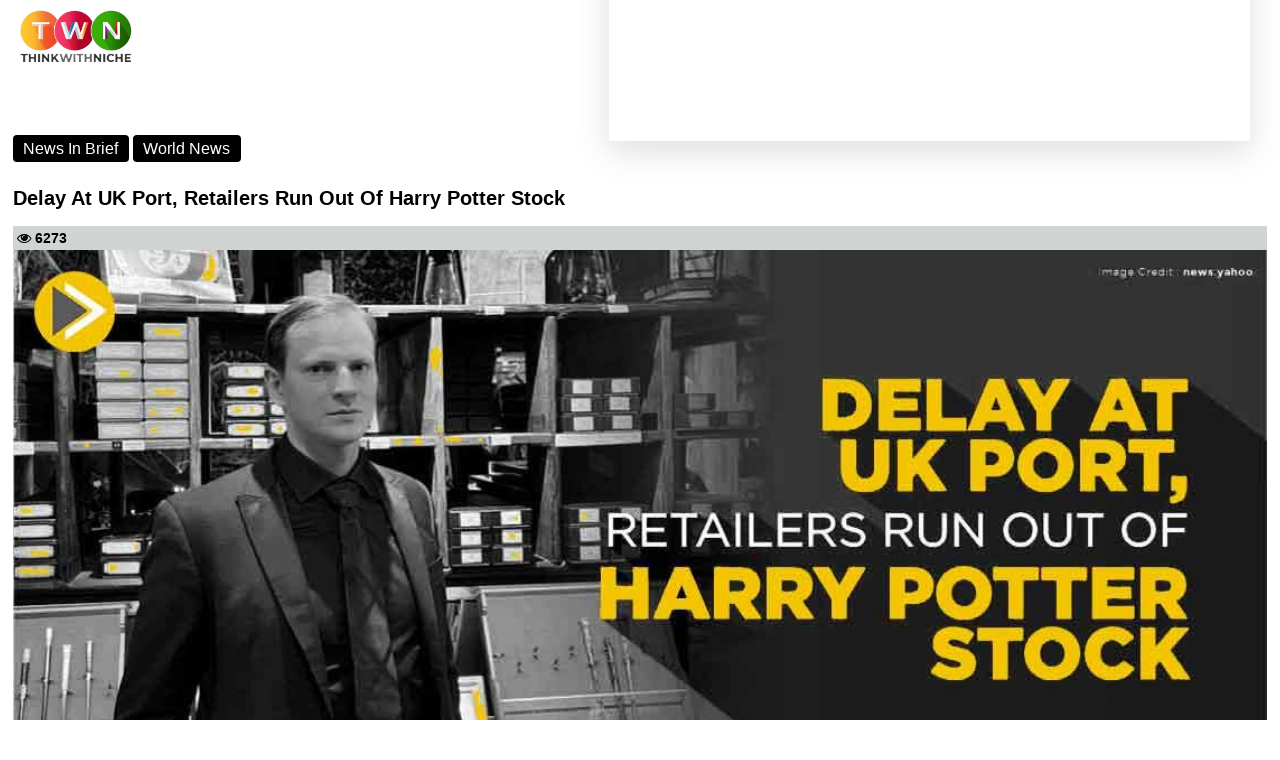

--- FILE ---
content_type: text/html; charset=utf-8
request_url: https://www.thinkwithniche.com/amp/news/delay-at-uk-port-retailers-run-out-of-harry-potter-stock
body_size: 81159
content:



<!doctype html>
<html amp ⚡ lang="en">
<head>

    

<title>Delay At UK Port, Retailers Run Out Of Harry Potter Stock</title>
<meta name='description' content ='Retailers are warning that due to delays at UK ports, customers may not be able to find the same choice of products this Christmas as they have in recent years. Elvis Plugins, co-owner of fandom-themed collector boutique House of Spells in Charing Cross, London, claims that many of the wands, other official movie reproductions, and even clothing goods are currently tough to come by. A Harry Potter wand used to cost £20, but now it will cost between £35 and £40. Almost all of the stores are out of stock.'/>
<meta name='keywords' content ='harry potter,london toy company,bbc,house of spells elvijs plugis,clothing,books,movies,amazon,toytown,christmas,robert gliddon,alan simpson,gliddons toy store in sidmouth,devon,wands,harrods,purchase now,elvis plugins,london,harry potter toys,london toy company,Joel Berkowitz'/><meta name='title' content ='Delay At UK Port, Retailers Run Out Of Harry Potter Stock'/><meta property='og:url' content='https://www.thinkwithniche.com/blogs/details/delay-at-uk-port-retailers-run-out-of-harry-potter-stock' /><meta property='og:image:secure_url' content='https://www.author.thinkwithniche.com/allimages/project/thumb_eaf55delay-at-uk-port--retailers-run-out-of-harry-potter-stock.jpg' /><meta property='og:image' content='https://www.author.thinkwithniche.com/allimages/project/thumb_eaf55delay-at-uk-port--retailers-run-out-of-harry-potter-stock.jpg' /><meta property='og:image:type' content='image/jpg' /><meta property='og:image:width' content='500' /><meta property='og:image:height' content='500' /><meta property='og:title' content='Delay At UK Port, Retailers Run Out Of Harry Potter Stock' /><meta property='og:keywords' content='harry potter,london toy company,bbc,house of spells elvijs plugis,clothing,books,movies,amazon,toytown,christmas,robert gliddon,alan simpson,gliddons toy store in sidmouth,devon,wands,harrods,purchase now,elvis plugins,london,harry potter toys,london toy company,Joel Berkowitz' /><meta property='og:description' content='Retailers are warning that due to delays at UK ports, customers may not be able to find the same choice of products this Christmas as they have in recent years. Elvis Plugins, co-owner of fandom-themed collector boutique House of Spells in Charing Cross, London, claims that many of the wands, other official movie reproductions, and even clothing goods are currently tough to come by. A Harry Potter wand used to cost £20, but now it will cost between £35 and £40. Almost all of the stores are out of stock.' /><link rel = 'canonical' href = 'https://www.thinkwithniche.com/amp/news/delay-at-uk-port-retailers-run-out-of-harry-potter-stock' /><link rel = 'amphtml' href = 'https://www.thinkwithniche.com/amp/news/delay-at-uk-port-retailers-run-out-of-harry-potter-stock' />
<script type='application/ld+json'>{"@context":"https://schema.org","@type":"BlogPosting","mainEntityOfPage":{"@type":"WebPage","@id":"https://www.thinkwithniche.com/blogs/details/delay-at-uk-port-retailers-run-out-of-harry-potter-stock"},"headline":"Delay At UK Port, Retailers Run Out Of Harry Potter Stock",
"description":"Retailers are warning that due to delays at UK ports, customers may not be able to find the same choice of products this Christmas as they have in recent years. Elvis Plugins, co-owner of fandom-themed collector boutique House of Spells in Charing Cross, London, claims that many of the wands, other official movie reproductions, and even clothing goods are currently tough to come by. A Harry Potter wand used to cost £20, but now it will cost between £35 and £40. Almost all of the stores are out of stock.","image":"https://www.author.thinkwithniche.com/allimages/project/thumb_eaf55delay-at-uk-port--retailers-run-out-of-harry-potter-stock.jpg","author":{"@type":"Organization","name":"TWN Special","url":"https://www.thinkwithniche.com/blogs/segment/TWN_Special"},"publisher":{"@type":"Organization","name":"Think With Niche","logo":{"@type":"ImageObject","url":"https://www.thinkwithniche.com/assets/Logos/header-logo.png"}},"datePublished":"2/17/2023 5:21:29 PM","dateModified":"2/17/2023 5:21:16 PM"}</script>
<script type='application/ld+json'></script>


    <meta charset="utf-8" />
    <meta name="viewport" content="width=device-width, initial-scale=1, shrink-to-fit=no">
    <!--Static Meta Tags -->
    <meta name="msvalidate.01" content="07BB7BC9DD828435D690B8F2B0F9E1A0" />
    <meta property="fb:app_id" content="272958637528685" />
    <meta property="og:type" content="article" />
    <meta http-equiv="X-UA-Compatible" content="IE=edge">
    <meta name="author" content="thinkwithniche.com">
    <meta name="google-site-verification" content="MGfXOAW9FRzEsQzNZFD2jj4L61PWBPPVcf80q93ya40" />

    <link rel="shortcut icon" href="https://www.author.thinkwithniche.com/TWN_images/logo/mono.png" />
    <link href="https://fonts.googleapis.com/css2?family=Montserrat:ital,wght@0,300;0,400;1,300&display=swap" rel="preload">
    <link rel="preconnect" href="https://fonts.googleapis.com">
    <link rel="preconnect" href="https://fonts.gstatic.com" crossorigin>


    

    <link rel="shortcut icon" href="amp_favicon.png">


    <link href="https://maxcdn.bootstrapcdn.com/font-awesome/4.7.0/css/font-awesome.min.css" rel="stylesheet" type="text/css" />

    <script async src="https://cdn.ampproject.org/v0.js"></script>
    <script async custom-element="amp-iframe" src="https://cdn.ampproject.org/v0/amp-iframe-0.1.js"></script>
    <script async custom-element="amp-ad" src="https://cdn.ampproject.org/v0/amp-ad-0.1.js"></script>
    <script async custom-element="amp-auto-ads" src="https://cdn.ampproject.org/v0/amp-auto-ads-0.1.js"></script>
    <script async custom-element="amp-analytics" src="https://cdn.ampproject.org/v0/amp-analytics-0.1.js"></script>

    


    <style amp-boilerplate>
        body {
            -webkit-animation: -amp-start 8s steps(1,end) 0s 1 normal both;
            -moz-animation: -amp-start 8s steps(1,end) 0s 1 normal both;
            -ms-animation: -amp-start 8s steps(1,end) 0s 1 normal both;
            animation: -amp-start 8s steps(1,end) 0s 1 normal both
        }

        @-webkit-keyframes -amp-start {
            from {
                visibility: hidden
            }

            to {
                visibility: visible
            }
        }

        @-moz-keyframes -amp-start {
            from {
                visibility: hidden
            }

            to {
                visibility: visible
            }
        }

        @-ms-keyframes -amp-start {
            from {
                visibility: hidden
            }

            to {
                visibility: visible
            }
        }

        @-o-keyframes -amp-start {
            from {
                visibility: hidden
            }

            to {
                visibility: visible
            }
        }

        @keyframes -amp-start {
            from {
                visibility: hidden
            }

            to {
                visibility: visible
            }
        }
    </style>
    <noscript>
        <style amp-boilerplate>
            body {
                -webkit-animation: none;
                -moz-animation: none;
                -ms-animation: none;
                animation: none
            }
        </style>
    </noscript>

    <style amp-custom>
        body {
            width: auto;
            margin: 4px;
            padding: 0;
            font-family: Montserrat-Regular, sans-serif;
        }


        a {
            text-decoration: none;
        }


        p {
            font-family: Montserrat-Regular, sans-serif;
        }

        .width {
            width: 100%;
        }

        .transition {
            transition-duration: .50s;
        }

        .overflow {
            overflow: scroll;
        }

        #news-wrap {
            margin-bottom: -16px;
        }

        .background-linear {
            background: linear-gradient( 45deg, #321998, #d851ca);
        }

        .news-padding {
            padding: .8rem;
        }

        .google-add1 {
            display: inline-block;
            width: 1170px;
            height: 110px;
        }

        .google-add3 {
            display: inline-block;
            width: 100%;
            height: 110px;
        }

        .menu-span {
            font-size: .9375rem;
            font-weight: 700;
            margin-top: 0;
            margin-bottom: 1rem;
        }

        .nav-link:hover {
            color: #545454;
        }

        #footer-about-us {
            color: #fff;
            background-color: #d6293e;
            border: 1px solid #fff;
        }

        #footer-contact {
            color: #fff;
            background-color: #0cbc87;
            border: 1px solid #fff;
        }

        #footer-advertise {
            color: #fff;
            background-color: #0cbc87;
            border: 1px solid #fff;
        }

        #footer-login {
            color: #fff;
            background-color: #1e6fb7;
            border: 1px solid #fff;
            padding: 5px;
            border-radius: 7%;
        }

        #footer-autor-podcast {
            color: #fff;
            background-color: #f37634;
            border: 1px solid #fff;
        }

        #footer-autor-newsbrief {
            color: #fff;
            background-color: #F2C42F;
            border: 1px solid #fff;
        }

        #footer-trending {
            color: #fff;
            background-color: #d6293e;
            border: 1px solid #fff;
        }

        #footer-popular {
            color: #fff;
            background-color: #f37634;
            border: 1px solid #fff;
        }

        #footer-featured {
            color: #fff;
            background-color: #F2C42F;
            border: 1px solid #fff;
        }

        #footer-special {
            color: #fff;
            background-color: #122a8e;
            border: 1px solid #fff;
        }

        .tabs-back-css {
            /*background-color: #ededed;*/
            padding-bottom: 6px;
        }

        #terms-of-use-btn {
            color: #fff;
            background-color: #d6293e;
            border: 1px solid #fff;
        }

        .space-add-footer {
            height: 60px;
        }
        /*----- Exit popup css -----*/
        .lightbox {
            display: none;
            position: fixed;
            z-index: 1;
            width: 100%;
            height: 100%;
            top: 0;
            left: 0;
        }

        .exitbox {
            position: absolute;
            padding: 10px;
            top: 50%;
            left: 50%;
            border-bottom-left-radius: 45px;
            border-top-right-radius: 45px;
            border-top-left-radius: -5px;
            transform: translate(-50%, -50%);
            /* border-radius: 4%; */
            /* border-left: 2px solid #000; */
            background-color: #ffffff;
            color: #fff;
            border: 3px solid #b8ddf3;
        }

            .exitbox h2 {
                font-size: 17px;
                color: #5082a1;
                text-align: center;
            }


        .close-exit {
            position: absolute;
            left: 100%;
            top: 0;
            margin: -10px 0 0 -28px;
            width: 28px;
            height: 28px;
            color: #5082a1;
            font-size: 16px;
            font-weight: bold;
            text-align: center;
            border-radius: 50%;
            background-color: #f8f8f8;
            cursor: pointer;
            border: 3px solid #5082a1;
            text-decoration: none;
        }

        .btntop {
            font: 400 12px/33px 'Hind', Arial, Helvetica, sans-serif;
            padding: 0px 12px;
            color: #595d69;
            text-align: center;
            letter-spacing: .5px;
        }

        .sticky-add-footer .sticky-footer {
            position: fixed;
            left: 0;
            bottom: 0;
            height: 60px;
            width: 100%;
            background-color: #ffffff;
            color: white;
        }

            .sticky-add-footer .sticky-footer .add-box {
                text-align: center;
                color: #000;
                padding: 0px;
            }

        /*--------------- Addd Left Advertise -------------------*/

        #adsss-left-side {
            left: 0px;
            /*            margin-right: 511px;
                    */ /*top: 244px;*/
            position: fixed;
            height: 605px;
            /*width: 197px;*/
            /*background: #dfe4ea;*/
        }

        .close-left-btn button {
            position: fixed;
            z-index: 1;
            left: 145px;
            background-color: #d11616;
            /* border: 1px solid #000; */
            color: #fff;
            font-weight: bold;
            /* border-radius: 14px;*/
        }

        /*--------------- Addd Left Advertise -------------------*/
        /*--------------- Addd right Advertise -------------------*/

        #adsss-right-side {
            right: 0;
            /*margin-left: 511px;*/
            /*top: 108px;*/
            position: fixed;
            height: 605px;
            /*width: 142px;*/
            /*background: #dfe4ea;*/
        }

        .close-right-btn button {
            position: fixed;
            z-index: 1;
            right: 145px;
            background-color: #d11616;
            /*border: 1px solid #000;*/
            color: #fff;
            font-weight: bold;
            /*border-radius: 14px;*/
        }
        /* Desktops and laptops ----------- */
        @media only screen and (min-width : 1224px) {
            .sticky-add-footer .sticky-footer {
                display: none;
            }

                .sticky-add-footer .sticky-footer .add-box {
                    display: none;
                }
        }

        /* Large screens ----------- */
        @media only screen and (min-width : 1824px) {
            .sticky-add-footer .sticky-footer {
                display: none;
            }

                .sticky-add-footer .sticky-footer .add-box {
                    display: none;
                }
        }


        @media only screen and (max-width:1400px) {
            #adsss-left-side {
                display: none;
            }

            #adsss-right-side {
                display: none;
            }

            .close-left-btn button {
                display: none;
            }

            .close-right-btn button {
                display: none;
            }
        }

        @media only screen and (min-device-width : 200px) and (max-device-width : 320px) {
            #adsss-left-side {
                display: none
            }

            #adsss-right-side {
                display: none
            }

            .close-left-btn button {
                display: none;
            }

            .close-right-btn button {
                display: none;
            }
        }

        @media only screen and (min-device-width : 320px) and (max-device-width : 480px) {
            #adsss-left-side {
                display: none
            }

            #adsss-right-side {
                display: none
            }

            .close-left-btn button {
                display: none;
            }

            .close-right-btn button {
                display: none;
            }
        }

        @media only screen and (min-device-width : 480px) and (max-device-width : 768px) {
            #adsss-left-side {
                display: none
            }

            #adsss-right-side {
                display: none
            }

            .close-left-btn button {
                display: none;
            }

            .close-right-btn button {
                display: none;
            }
        }

        /*--------------- Addd right Advertise -------------------*/

        .btnHindi {
            border: #F2C42F;
            padding: 9px 8px;
            line-height: 26px;
            color: #d6293e;
            font-weight: bold;
            text-transform: capitalize;
            cursor: pointer;
            text-align: center;
            transition: all 500ms ease;
            border-radius: 28px;
            width: 194px;
            height: 53px;
        }

            .btnHindi:hover {
                border: #F2C42F;
                padding: 9px 8px;
                line-height: 26px;
                color: #d6293e;
                font-weight: bold;
                text-transform: capitalize;
                cursor: pointer;
                text-align: center;
                transition: all 500ms ease;
                border-radius: 28px;
                width: 194px;
                height: 53px;
            }

            .btnHindi span {
                background: #d6293e;
                /* background: linear-gradient(to bottom, #f58634 0%, #ee3d37 100%); */
                color: #ffffff;
                margin-right: 2px;
                /* margin-top: 4px; */
                font-size: 11px;
                width: 20px;
                /* padding: 0px 4px 13px 4px; */
                height: 20px;
                display: inline-block;
                text-align: center;
                line-height: 20px;
                border-radius: 25px;
            }

        .btnnews-brief {
            background-color: #F2C42F;
            border: #F2C42F;
            padding: 9px 9px;
            line-height: 36px;
            color: #606062;
            font-weight: bold;
            text-transform: capitalize;
            cursor: pointer;
            text-align: center;
            transition: all 500ms ease;
            border-radius: 28px;
            width: 177px;
            height: 53px;
        }


            .btnnews-brief:hover {
                background-color: #606062;
                border: #606062;
                padding: 9px 9px;
                line-height: 36px;
                color: #fff;
                font-weight: bold;
                text-transform: capitalize;
                cursor: pointer;
                text-align: center;
                transition: all 500ms ease;
                border-radius: 28px;
                width: 177px;
                height: 53px;
            }

            .btnnews-brief i {
                background: #606062;
                /* background: linear-gradient(to bottom, #f58634 0%, #ee3d37 100%); */
                color: #ffffff;
                font-size: 19px;
                width: 33px;
                /* padding: 3px; */
                height: 32px;
                display: inline-block;
                text-align: center;
                line-height: 32px;
                border-radius: 30px;
            }

        .btn-advertise {
            background-color: #F2C42F;
            border: #F2C42F;
            padding: 11px 8px;
            line-height: 16px;
            color: #000;
            font-weight: bold;
            font-size: 12px;
            border-radius: 17px;
        }

            .btn-advertise:hover {
                background-color: #606062;
                border: #F2C42F;
                padding: 11px 8px;
                line-height: 16px;
                color: #fff;
                font-weight: bold;
                cursor: pointer;
                transition: all 500ms ease;
            }

            .btn-advertise span {
                background: #000;
                color: #ffffff;
                margin-right: 5px;
                font-size: 12px;
                width: 33px;
                height: 32px;
                display: inline-block;
                text-align: center;
                line-height: 32px;
                border-radius: 30px;
            }



        /*--------   trending Section css New  -----------*/
        .tab-content {
            border: 0px solid #000
        }

        .section-one-wrap {
            margin: -79px 0 4px 0px;
        }

        .trending-title-wrap {
            position: relative;
            /*margin: 25px -2px 25px -4px;*/
            margin: 25px 0px 25px -9px;
        }

        .border-big-card {
            border: 1px solid rgba(0,0,0,.1);
            background-color: #ededed;
            color: #fff;
            padding-left: 1px;
        }

        .trending-title-wrap h2 {
            margin-bottom: 0;
            line-height: 1;
            background: #fff;
            text-transform: uppercase;
            display: inline;
            padding: 0 12px 0 15px;
            position: relative;
        }

        .trending-title-wrap h2 {
            font-size: 22px;
            font-weight: 700;
            color: #606062;
        }

            .trending-title-wrap h2:before {
                width: 6px;
                height: 70%;
                top: 15%;
                content: "";
                position: absolute;
                left: 0;
                bottom: 0;
                background: #e34a27;
            }

            .trending-title-wrap h2 a {
                -webkit-transition: all .3s ease;
                transition: all .3s ease;
            }

        .trending-title-wrap:after {
            border-bottom: 6px solid #e34a27;
            content: "";
            position: absolute;
            left: 0;
            bottom: -6px;
            width: 100%;
        }

        .pull-right-viewmore {
            float: right;
            font-size: 14px;
            line-height: 1;
            color: #e34a27;
        }

            .pull-right-viewmore a {
                color: #606062;
                font-weight: 600;
            }

        /*------ fast Forward css -------*/
        .forward-title-wrap {
            position: relative;
            margin: 9px -2px 11px -4px;
        }

            .forward-title-wrap h2 {
                margin-bottom: 0;
                line-height: 1;
                background: #fff;
                text-transform: uppercase;
                display: inline;
                padding: 0 12px 0 15px;
                position: relative;
            }

            .forward-title-wrap h2 {
                font-size: 22px;
                font-weight: 700;
                color: #606062;
            }

                .forward-title-wrap h2:before {
                    width: 6px;
                    height: 70%;
                    top: 15%;
                    content: "";
                    position: absolute;
                    left: 0;
                    bottom: 0;
                    background: #e34a27;
                }

                .forward-title-wrap h2 a {
                    -webkit-transition: all .3s ease;
                    transition: all .3s ease;
                }

            .forward-title-wrap:after {
                border-bottom: 6px solid #e34a27;
                content: "";
                position: absolute;
                left: 0;
                bottom: -6px;
                width: 100%;
            }



        /*--------   trending Section css New  -----------*/


        /*-------- Coulminsts Section css New ---------*/

        .section-two-wrap {
            margin: -70px 0 32px 0px;
        }


        .Coulminsts-title-wrap {
            position: relative;
            margin: 25px -2px 25px -4px;
        }

        .border-Coulminsts-card {
            border: 1px solid rgba(0,0,0,.1);
            background-color: #ededed;
            color: #fff;
        }

        .Coulminsts-title-wrap h2 {
            margin-bottom: 0;
            line-height: 1;
            background: #fff;
            text-transform: uppercase;
            display: inline;
            padding: 0 12px 0 15px;
            position: relative;
        }

        .Coulminsts-title-wrap h2 {
            font-size: 22px;
            font-weight: 700;
            color: #606062;
        }

            .Coulminsts-title-wrap h2:before {
                width: 6px;
                height: 70%;
                top: 15%;
                content: "";
                position: absolute;
                left: 0;
                bottom: 0;
                background: #000;
            }

            .Coulminsts-title-wrap h2 a {
                -webkit-transition: all .3s ease;
                transition: all .3s ease;
            }

        .Coulminsts-title-wrap:after {
            border-bottom: 6px solid #000;
            content: "";
            position: absolute;
            left: 0;
            bottom: -6px;
            width: 100%;
        }

        .pull-Coulminsts-viewmore {
            float: right;
            font-size: 14px;
            line-height: 1;
            color: #000;
        }

            .pull-Coulminsts-viewmore a {
                color: #606062;
                font-weight: 600;
            }


        .bounce {
            position: absolute;
            bottom: -35px;
            left: 50%;
            width: 153px;
            height: 60px;
            /* margin-left: -30px; */
            /* border: 2px solid #990000; */
            -webkit-border-radius: 50%;
            -moz-border-radius: 50%;
            -ms-border-radius: 50%;
            /* border-radius: 50%; */
            animation: bounce 4s infinite;
            -webkit-animation: bounce 4s infinite;
            -moz-animation: bounce 4s infinite;
            -o-animation: bounce 4s infinite;
        }

            .bounce:hover {
                font-size: 22px;
                font-weight: 700;
                color: #000;
            }

        @-webkit-keyframes bounce {
            0%, 20%, 50%, 80%, 100% {
                -webkit-transform: translateX(0);
            }

            40% {
                -webkit-transform: translateX(30px);
            }

            60% {
                -webkit-transform: translateX(30px);
            }
        }

        @-moz-keyframes bounce {
            0%, 20%, 50%, 80%, 100% {
                -moz-transform: translateX(0);
            }

            40% {
                -moz-transform: translateX(30px);
            }

            60% {
                -moz-transform: translateX(30px);
            }
        }

        @-o-keyframes bounce {
            0%, 20%, 50%, 80%, 100% {
                -o-transform: translateX(0);
            }

            40% {
                -o-transform: translateX(30px);
            }

            60% {
                -o-transform: translateX(30px);
            }
        }

        @keyframes bounce {
            0%, 20%, 50%, 80%, 100% {
                transform: translateX(0);
            }

            40% {
                transform: translateX(30px);
            }

            60% {
                transform: translateX(30px);
            }
        }
        /*-------- Coulminsts Section css New ---------*/
        /*-------- Featured Section css New --------*/

        .section-three-wrap {
            margin: -89px 0 40px 0px;
        }


        .Featured-title-wrap {
            position: relative;
            margin: 25px -2px 25px -4px;
        }

        .border-Featured-card {
            border: 1px solid rgba(0,0,0,.1);
            background-color: #ededed;
            color: #fff;
        }

        .border-Featuredbig-card {
            border: 1px solid rgba(0,0,0,.1);
            background-color: #ededed;
            color: #fff;
            padding-left: 1px;
        }

        .Featured-title-wrap h2 {
            margin-bottom: 0;
            line-height: 1;
            background: #fff;
            text-transform: uppercase;
            display: inline;
            padding: 0 12px 0 15px;
            position: relative;
        }

        .Featured-title-wrap h2 {
            font-size: 22px;
            font-weight: 700;
            color: #606062;
        }

            .Featured-title-wrap h2:before {
                width: 6px;
                height: 70%;
                top: 15%;
                content: "";
                position: absolute;
                left: 0;
                bottom: 0;
                background: #0cbc87;
            }

            .Featured-title-wrap h2 a {
                -webkit-transition: all .3s ease;
                transition: all .3s ease;
            }

        .Featured-title-wrap:after {
            border-bottom: 6px solid #0cbc87;
            content: "";
            position: absolute;
            left: 0;
            bottom: -6px;
            width: 100%;
        }

        .pull-Featured-viewmore {
            float: right;
            font-size: 14px;
            line-height: 1;
            color: #0cbc87;
        }

            .pull-Featured-viewmore a {
                color: #606062;
                font-weight: 600;
            }

        /*-------- Featured Section css New --------*/

        .bg-theme-blue {
            background: #321998;
        }

        .badge {
            display: inline-block;
            padding: 0.35em 0.65em;
            font-size: 12px;
            font-weight: 400;
            line-height: 1;
            background-color: black;
            color: #fff;
            text-align: center;
            white-space: nowrap;
            /* vertical-align: baseline; */
            border-radius: 0.25rem;
        }

        /*--------- Common card css for all pages -----------*/
        .section-detail-wrap {
            margin: 33px 13px 30px 13px;
        }

        .section-CommonCard-wrap {
            margin: -47px 0 30px 0px;
        }

        .section-CommonCard-wrap-2 {
            margin: -70px 0 4px 0px;
        }

        .section-CommonCard-wrap-3 {
            margin: -39px 0 4px 0px;
        }

        #podcast-commontabpill-btn1 {
            background-color: #f37634;
            margin: 0 7px 7px 0;
            font-weight: bold;
            font-size: 13px;
        }

        #podcast-commontabpill-btn2 {
            background-color: #04c474;
            margin: 0 7px 7px 0;
            font-weight: bold;
            font-size: 13px;
        }

        #podcast-commontabpill-btn3 {
            background-color: #321998;
            margin: 0 7px 7px 0;
            font-weight: bold;
            font-size: 13px;
        }

        #podcast-commontabpill-btn4 {
            background-color: #b71772;
            margin: 0 7px 7px 0;
            font-weight: bold;
            font-size: 13px;
        }

        #podcast-commontabpill-btn5 {
            background-color: #dcaf29;
            margin: 0 7px 7px 0;
            font-weight: bold;
            font-size: 13px;
        }

        #podcast-commontabpill-btn6 {
            background-color: #fa3266;
            margin: 0 7px 7px 0;
            font-weight: bold;
            font-size: 13px;
        }

        #podcast-commontabpill-btn7 {
            background-color: red;
            margin: 0 7px 7px 0;
            font-weight: bold;
            font-size: 13px;
        }

        #podcast-commontabpill-btn8 {
            background-color: #64615d;
            margin: 0 7px 7px 0;
            font-weight: bold;
            font-size: 13px;
        }

        #podcast-commontabpill-btn9 {
            background-color: #2163e8;
            margin: 0 7px 7px 0;
            font-weight: bold;
            font-size: 13px;
        }

        .profilepic {
            position: relative;
            /* width: 125px;
                height: 125px;
                border-radius: 50%;
                overflow: hidden;
                background-color: #111;*/
        }

            .profilepic:hover .profilepic__content {
                opacity: 1;
            }

            .profilepic:hover .profilepic__image {
                opacity: .5;
            }

        .profilepic__image {
            object-fit: cover;
            opacity: 1;
            transition: opacity .2s ease-in-out;
        }

        .profilepic__content {
            position: absolute;
            top: 9px;
            /*right: 0;
                bottom: 0;*/
            left: 13px;
            display: flex;
            /*flex-direction: column;
                justify-content: center;
                align-items: center;*/
            color: white;
            opacity: 0;
            transition: opacity .2s ease-in-out;
        }

            .profilepic__content a {
                color: #fff;
            }

        .profilepic__icon:nth-child(1) {
            color: white;
            padding: 4px;
            border-radius: 5px;
            margin: 4px;
            background-color: rgb(24, 119, 242);
            width: 30px;
            text-align: center;
        }

        .profilepic__icon:nth-child(2) {
            color: white;
            padding: 4px;
            border-radius: 5px;
            margin: 4px;
            background-color: rgb(29, 155, 240);
            width: 30px;
            text-align: center;
        }

        .profilepic__icon:nth-child(3) {
            color: white;
            padding: 4px;
            border-radius: 5px;
            margin: 4px;
            background-color: rgb(0, 123, 181);
            width: 30px;
            text-align: center;
        }

        .fas {
            font-size: 20px;
        }



        .CommonCard-title-wrap {
            position: relative;
            margin: 31px -2px 18px -4px;
        }

        .border-CommonCard-card {
            border: 1px solid rgba(0,0,0,.1);
            background-color: #ededed;
            color: #000;
        }

        .border-Detail-card {
            /*border: 1px solid rgba(0,0,0,.1);*/
            /*background-color: #ededed;*/
            /*color: #fff;*/
        }

            .border-Detail-card h5 {
                font-size: 24px;
            }

        .tagline-social-icons {
            display: flex;
            width: 100%;
            justify-content: end;
            /* justify-content: space-between;*/
        }

        .tagline-social {
            color: #000;
            font-weight: 700;
            font-size: 14px;
            margin: 4px;
        }

            .tagline-social h4 {
                margin: 9px 0 0 0;
            }




        /*------- tab pill css --------*/
        .tabpill-container {
            display: flex;
            width: 100%;
            /*background-color: #d0d5d1;*/
            border-bottom: 2px solid #F2C42F;
            border-left: 2px solid #F2C42F;
            border-right: 2px solid #F2C42F;
        }

        .tabpill-item:nth-child(1) {
            font-weight: bold;
            font-size: 14px;
            margin: 2px;
            padding: 3px;
            width: 30%;
            text-align: center;
            background-color: #d0d5d1;
            border: 1px solid #000;
        }

        .tabpill-item:nth-child(2) {
            font-weight: bold;
            font-size: 14px;
            margin: 2px;
            padding: 3px;
            width: 32%;
            text-align: center;
            background-color: #d0d5d1;
            border: 1px solid #000;
        }

        .tabpill-item:nth-child(3) {
            font-weight: bold;
            font-size: 14px;
            margin: 2px;
            padding: 3px;
            width: 33%;
            text-align: center;
            background-color: #d0d5d1;
            border: 1px solid #000;
        }
        /*------- tab pill css --------*/


        .tagline-container {
            display: flex;
            width: 100%;
            justify-content: space-between;
            background-color: #d0d5d1;
        }

        .tagline-item {
            color: #000;
            font-weight: 700;
            font-size: 14px;
            margin: 4px;
            font-family: Montserrat-Regular, sans-serif;
            text-transform: uppercase;
        }


        .tagline-subcategory-item {
            color: #fff;
            padding: 0px 4px 0 4px;
            background-color: #000;
            font-weight: 700;
            font-size: 14px;
            margin: 4px;
            font-family: Montserrat-Regular, sans-serif;
            text-transform: uppercase;
        }

        .CommonCard-title-wrap h2 {
            margin-bottom: 0;
            line-height: 1;
            background: #fff;
            text-transform: uppercase;
            display: inline;
            padding: 0 12px 0 15px;
            position: relative;
        }

        .CommonCard-title-wrap h2 {
            font-size: 22px;
            font-weight: 700;
            color: #606062;
        }

        .Commoncard-all-heading {
            background-color: #d0d5d1;
            border-top: 1px solid #fff;
        }

        .CommonCard-title-wrap h2:before {
            width: 6px;
            height: 70%;
            top: 15%;
            content: "";
            position: absolute;
            left: 0;
            bottom: 0;
            background: #606062;
        }

        .CommonCard-title-wrap h2 a {
            -webkit-transition: all .3s ease;
            transition: all .3s ease;
        }

        .CommonCard-title-wrap:after {
            border-bottom: 6px solid #606062;
            content: "";
            position: absolute;
            left: 0;
            bottom: -6px;
            width: 100%;
        }

        .pull-CommonCard-viewmore {
            float: right;
            font-size: 14px;
            line-height: 1;
            color: #F2C42F;
        }

            .pull-CommonCard-viewmore a {
                color: #606062;
                font-weight: 600;
            }

        .btn-CommonCard-readmore {
            text-align: center;
            font-size: 14px;
            line-height: 2;
            color: #F2C42F;
            margin: -9px 0 3px 0;
        }

            .btn-CommonCard-readmore a {
                color: #606062;
                font-weight: 600;
            }


        /*--------- Common card css for all pages -----------*/


        /*------- News Section css New ------------*/
        .section-four-wrap {
            margin: -64px 0 30px 0px;
        }

        .News-title-wrap {
            position: relative;
            margin: 25px -2px 25px -4px;
        }

        .border-News-card {
            border: 1px solid rgba(0,0,0,.1);
            background-color: #ededed;
            color: #fff;
        }

        .News-title-wrap h2 {
            margin-bottom: 0;
            line-height: 1;
            background: #fff;
            text-transform: uppercase;
            display: inline;
            padding: 0 12px 0 15px;
            position: relative;
        }

        .News-title-wrap h2 {
            font-size: 22px;
            font-weight: 700;
            color: #606062;
        }


            .News-title-wrap h2:before {
                width: 6px;
                height: 70%;
                top: 15%;
                content: "";
                position: absolute;
                left: 0;
                bottom: 0;
                background: #F2C42F;
            }

            .News-title-wrap h2 a {
                -webkit-transition: all .3s ease;
                transition: all .3s ease;
            }

        .News-title-wrap:after {
            border-bottom: 6px solid #F2C42F;
            content: "";
            position: absolute;
            left: 0;
            bottom: -6px;
            width: 100%;
        }

        .common-paragraph-wrap {
            text-align: justify;
            padding: 4px;
            overflow: hidden;
            color: #000;
            white-space: break-spaces;
            font-size: 15px;
            text-overflow: ellipsis;
            display: -webkit-box;
            -webkit-line-clamp: 4;
            -webkit-box-orient: vertical;
        }

        .pull-News-viewmore {
            float: right;
            font-size: 14px;
            line-height: 1;
            color: #F2C42F;
        }

            .pull-News-viewmore a {
                color: #606062;
                font-weight: 600;
            }

        /*-------- Thumbnail css ------------*/

        div[class*=new-widget-type-view-], div[class^=new-widget-type-view-] {
            margin-bottom: 30px;
        }

        .new-widget-type-view-6 {
            /*border: 1px solid #e0e0e0;*/
            margin-bottom: 15px;
            background-color: #ededed;
            height: 122px;
        }

            .new-widget-type-view-6 .media-holder {
                position: relative;
                float: left;
                width: 100px;
            }

                .new-widget-type-view-6 .media-holder .img-place-holder a {
                    height: 101px;
                    display: block;
                }

        .img-place-holder a:before {
            background: transparent none repeat scroll 0 0;
            content: "";
            height: 100%;
            left: 0;
            position: absolute;
            top: 0;
            -webkit-transition: all .3s ease 0s;
            transition: all .3s ease 0s;
            width: 100%;
        }

        .new-widget-type-view-6 .media-holder {
            position: relative;
            float: left;
            width: 100px;
        }

        .new-widget-type-view-6 .content-holder {
            overflow: hidden;
            padding: 6px;
            text-align: initial;
        }


        /*.content-holder h6 {
                line-height: 18px;
                font-size: 14px;
            }*/
        .content-holder h6 {
            line-height: 18px;
            font-size: 16px;
        }

            .content-holder h6:hover {
                color: indianred;
            }

        /*-------- Thumbnail css ------------*/


        /*------- News Section css New ------------*/


        /*----- Latest Section css new -----------*/

        .section-five-wrap {
            margin: -94px 0 1px 0px;
        }

        .latest-title-wrap {
            position: relative;
            /*margin: 25px -2px 25px -4px;*/
            margin: 0px -2px 25px -4px;
        }

        .border-latestbig-card {
            border: 1px solid rgba(0,0,0,.1);
            background-color: #ededed;
            color: #fff;
        }

        .border-latest-card {
            border: 1px solid rgba(0,0,0,.1);
            background-color: #ededed;
            color: #fff;
        }

        .latest-title-wrap h2 {
            margin-bottom: 0;
            line-height: 1;
            background: #fff;
            text-transform: uppercase;
            display: inline;
            padding: 0 12px 0 15px;
            position: relative;
        }

        .latest-title-wrap h2 {
            font-size: 22px;
            font-weight: 700;
            color: #606062;
        }

            .latest-title-wrap h2:before {
                width: 6px;
                height: 70%;
                top: 15%;
                content: "";
                position: absolute;
                left: 0;
                bottom: 0;
                background: #000;
            }

            .latest-title-wrap h2 a {
                -webkit-transition: all .3s ease;
                transition: all .3s ease;
            }

        .latest-title-wrap:after {
            border-bottom: 6px solid #000;
            content: "";
            position: absolute;
            left: 0;
            bottom: -6px;
            width: 100%;
        }

        .pull-latest-viewmore {
            float: right;
            font-size: 14px;
            line-height: 1;
            color: #000;
        }

            .pull-latest-viewmore a {
                color: #606062;
                font-weight: 600;
            }

        /*----- Latest Section css new -----------*/

        /*-------- popular section css new  -----------*/

        .section-six-wrap {
            margin: -112px 0 -4px 0px;
        }

        .popular-title-wrap {
            position: relative;
            margin: 25px -2px 25px -4px;
        }

        .border-popular-card {
            border: 1px solid rgba(0,0,0,.1);
            background-color: #ededed;
            color: #fff;
        }

        .popular-title-wrap h2 {
            margin-bottom: 0;
            line-height: 1;
            background: #fff;
            text-transform: uppercase;
            display: inline;
            padding: 0 12px 0 15px;
            position: relative;
        }

        .popular-title-wrap h2 {
            font-size: 22px;
            font-weight: 700;
            color: #606062;
        }

            .popular-title-wrap h2:before {
                width: 6px;
                height: 70%;
                top: 15%;
                content: "";
                position: absolute;
                left: 0;
                bottom: 0;
                background: #000;
            }

            .popular-title-wrap h2 a {
                -webkit-transition: all .3s ease;
                transition: all .3s ease;
            }

        .popular-title-wrap:after {
            border-bottom: 6px solid #000;
            content: "";
            position: absolute;
            left: 0;
            bottom: -6px;
            width: 100%;
        }

        .pull-popular-viewmore {
            float: right;
            font-size: 14px;
            line-height: 1;
            color: #000;
        }

            .pull-popular-viewmore a {
                color: #606062;
                font-weight: 600;
            }


        /*-------- popular section css new  -----------*/

        /*-------- Special section css new  -----------*/

        .section-seven-wrap {
            margin: -65px 0 -4px 0px;
        }

        .Special-title-wrap {
            position: relative;
            margin: 25px -2px 25px -4px;
        }

        .border-Special-card {
            border: 1px solid rgba(0,0,0,.1);
            background-color: #ededed;
            color: #fff;
        }

        .Special-title-wrap h2 {
            margin-bottom: 0;
            line-height: 1;
            background: #fff;
            text-transform: uppercase;
            display: inline;
            padding: 0 12px 0 15px;
            position: relative;
        }

        .Special-title-wrap h2 {
            font-size: 22px;
            font-weight: 700;
            color: #606062;
        }

            .Special-title-wrap h2:before {
                width: 6px;
                height: 70%;
                top: 15%;
                content: "";
                position: absolute;
                left: 0;
                bottom: 0;
                background: #000;
            }

            .Special-title-wrap h2 a {
                -webkit-transition: all .3s ease;
                transition: all .3s ease;
            }

        .Special-title-wrap:after {
            border-bottom: 6px solid #000;
            content: "";
            position: absolute;
            left: 0;
            bottom: -6px;
            width: 100%;
        }

        .pull-Special-viewmore {
            float: right;
            font-size: 14px;
            line-height: 1;
            color: #000;
        }

            .pull-Special-viewmore a {
                color: #606062;
                font-weight: 600;
            }


        /*-------- Special section css new  -----------*/

        /*-------- video section css new  -----------*/

        .section-eight-wrap {
            margin: -85px 0 -4px 0px;
        }

        .section-nine-wrap {
            margin: -63px 0 27px 0px;
        }

        .section-ten-wrap {
            margin: -63px 0 -4px 0px;
        }

        .border-videobig-card {
            border: 1px solid rgba(0,0,0,.1);
            background-color: #ededed;
            color: #fff;
            padding-left: 1px;
        }

        .border-video-card {
            border: 1px solid rgba(0,0,0,.1);
            background-color: #ededed;
            color: #fff;
        }

        .video-title-wrap {
            position: relative;
            margin: 25px -2px 25px -4px;
        }

            .video-title-wrap h2 {
                margin-bottom: 0;
                line-height: 1;
                background: #fff;
                text-transform: uppercase;
                display: inline;
                padding: 0 12px 0 15px;
                position: relative;
            }

            .video-title-wrap h2 {
                font-size: 22px;
                font-weight: 700;
                color: #606062;
            }

                .video-title-wrap h2:before {
                    width: 6px;
                    height: 70%;
                    top: 15%;
                    content: "";
                    position: absolute;
                    left: 0;
                    bottom: 0;
                    background: #000;
                }

                .video-title-wrap h2 a {
                    -webkit-transition: all .3s ease;
                    transition: all .3s ease;
                }

            .video-title-wrap:after {
                border-bottom: 6px solid #000;
                content: "";
                position: absolute;
                left: 0;
                bottom: -6px;
                width: 100%;
            }

        .pull-video-viewmore {
            float: right;
            font-size: 14px;
            line-height: 1;
            color: #000;
        }

            .pull-video-viewmore a {
                color: #606062;
                font-weight: 600;
            }

        .justify-content2 {
            justify-content: center;
        }
        /*-------- video section css new  -----------*/

        /*----- Load more btn /Paragraph one / Two /Three line css -------------*/

        .loadmore h2 {
            background-color: #000;
            color: #fff;
            font-size: 15px;
            padding: 4px;
            text-align: center;
        }

        .big-card-fontsize {
            font-size: 18px;
            border-bottom: 1px solid #fff;
            background-color: #d0d5d1;
            border-top: 1px solid #fff;
            min-height: 61px;
        }

        .para-overlapping-one {
            overflow: hidden;
            text-overflow: ellipsis;
            display: -webkit-box;
            -webkit-line-clamp: 1;
            -webkit-box-orient: vertical
        }

        .para-height-fixed {
            height: 47px;
        }

        .para-overlapping-two {
            overflow: hidden;
            text-overflow: ellipsis;
            display: -webkit-box;
            -webkit-line-clamp: 2;
            -webkit-box-orient: vertical
        }

        .para-overlapping-three {
            overflow: hidden;
            text-overflow: ellipsis;
            display: -webkit-box;
            -webkit-line-clamp: 3;
            -webkit-box-orient: vertical
        }

        .para-overlapping-four {
            overflow: hidden;
            text-overflow: ellipsis;
            display: -webkit-box;
            -webkit-line-clamp: 4;
            -webkit-box-orient: vertical
        }



        .bg-theme-blue {
            background: #321998;
        }

        .mb-2 {
            margin-bottom: 0.5rem;
        }

        .btn {
            display: inline-block;
            font-weight: 500;
            line-height: 1.5;
            color: #595d69;
            text-align: center;
            vertical-align: middle;
            cursor: pointer;
            margin-bottom: 4px;
            -webkit-user-select: none;
            -moz-user-select: none;
            -ms-user-select: none;
            user-select: none;
            background-color: transparent;
            border: 1px solid transparent;
            padding: 0.5rem 1rem;
            font-size: .9375rem;
            border-radius: 0.25rem;
            -webkit-transition: all .3s ease-in-out;
            transition: all .3s ease-in-out;
        }

        .btn-success {
            color: #fff;
            background-color: #0cbc87;
            border-color: #0cbc87;
        }
        /*----- Load more btn /Paragraph one / Two /Three line css -------------*/

        /*------ Show Hide Mobile And Desktop view css --------*/

        #div-desktop {
            display: block;
        }

        #div-mobile {
            display: none;
        }

        /*------ Show Hide Mobile And Desktop view css --------*/



        /*================ Font Awosome css ====================*/



        /*================ Font Awosome css ====================*/


        /*--------- Fotter ------------*/

        .footer-copyright-wrapp {
            background-color: #d0d5d1;
        }

        .align-items-center {
            -webkit-box-align: center;
            -ms-flex-align: center;
            align-items: center;
        }

        .text-danger {
            color: #d6293e;
        }

        .text-center {
            text-align: center;
        }

        .py-4 {
            padding-top: 2rem;
            padding-bottom: 2rem;
        }
        /*--------- Fotter ------------*/

        /*-------  devesh css ------------*/

        .tg-addbox {
            position: relative;
        }

            .tg-addbox:before {
                content: 'Advertisement';
                background: #fdd828;
                color: #333;
                font-size: 10px;
                /* line-height: 1; */
                font-weight: bold;
                box-shadow: 0 1px 3px 0 #ddd;
                padding: 3px 3px;
                position: absolute;
                top: 6px;
                right: 5px;
            }

        .pt-1 {
            padding-top: 0.25rem;
        }

        .pt-2 {
            padding-top: 0.5rem;
        }

        .pt-3 {
            padding-top: 1rem;
        }

        .pt-4 {
            padding-top: 2rem;
        }

        .pt-5 {
            padding-top: 3rem;
        }

        /*.tg-addbox:hover::before {
            content: 'Advertisement';
            transition: 0.1s ease-out;
        }*/
        /*-------------------------------  Table css -----------------*/


        .navbar {
            font-size: 18px;
            /*background-image: linear-gradient(260deg, #2376ae 0%, #c16ecf 100%);*/
            /*  border: 1px solid rgba(0, 0, 0, 0.2);*/
            padding-bottom: 10px;
        }

        .main-nav {
            list-style-type: none;
            padding-left: 0;
            box-shadow: 0 10px 30px rgb(83 88 93 / 20%);
            left: 0;
            right: 0;
            height: 211px;
            /* line-height: 40px; */
            top: 100%;
            margin: 14px;
            background: #fff;
            border-top: 1px solid rgba(0, 0, 0, .1);
            display: none;
        }

        .nav-links {
            text-decoration: none;
            color: #625f5f;
            font-size: .9375rem;
            font-weight: bold;
            text-transform: capitalize;
            /* line-height: 90px; */
            padding-top: 0;
            /* border-bottom: 1px solid rgba(0, 0, 0, .1); */
            padding-bottom: 0px;
        }

        .logo {
            text-decoration: none;
            color: #000;
        }

        .main-nav li {
            /*text-align: center;*/
            margin: 18px 0 18px 16px;
        }

        .logo {
            display: inline-block;
            font-size: 22px;
            margin-top: 10px;
            margin-left: 20px;
        }

        .navbar-toggle {
            position: absolute;
            top: 10px;
            right: 20px;
            cursor: pointer;
            color: #767676;
            font-size: 30px;
        }

        #chkToggle {
            display: none;
        }

        .header-logo {
            width: 55%;
            margin: 2px 0 -6px 0px;
        }

        #chkToggle:checked + ul.main-nav {
            display: block;
        }

        @media screen and (min-width: 768px) {
            .navbar {
                display: flex;
                justify-content: space-between;
                padding-bottom: 0;
                height: 70px;
                align-items: center;
            }

            #chkToggle:checked + ul.main-nav {
                display: flex;
            }

            .main-nav {
                display: flex;
                margin-right: 30px;
                flex-direction: row;
                justify-content: flex-end;
            }

                .main-nav li {
                    margin: 0;
                }

            .nav-links {
                margin-left: 40px;
            }

            .logo {
                margin-top: 0;
            }

            .light-mode-item {
                width: 54%;
            }

            .navbar-toggle {
                display: none;
            }

            .logo:hover,
            .nav-links:hover {
                color: rgba(255, 255, 255, 1);
            }
        }
    </style>


</head>
<body>

    <amp-auto-ads type="adsense"
                  data-ad-client="ca-pub-8037822436166334">
    </amp-auto-ads>

    <amp-analytics type="gtag" data-credentials="include">
        <script type="application/json">
            {
              "vars" : {
                "gtag_id": "UA-203665072-1",
                "config" : {
                  "UA-203665072-1": { "groups": "default" }
                }
              }
            }
        </script>
    </amp-analytics>





    <nav class="navbar">
        <label class="navbar-toggle" id="js-navbar-toggle" for="chkToggle">
            <i class="fa fa-bars" aria-hidden="true"></i>
        </label>
        <a href="/" class="logo">
            <img class="header-logo" src="/assets/Logos/header-logo.png" alt="logo">
        </a>
        <input type="checkbox" id="chkToggle"></input>
        <ul class="main-nav" id="js-menu">

            <li>
                <a href="https://www.thinkwithniche.com/blogs/category" class="nav-links">Editorial</a>
            </li>
            <li>
                <a href="/blogs/latest" class="nav-links">Latest Blogs</a>
            </li>
            <li>
                <a href="/category/index/news-in-brief" id="blink_me" class="nav-links" style="color:#F2C42F;"><i class="fa fa-play-circle" aria-hidden="true"></i> Business News</a>
            </li>
            <li>
                <a href="/podcast/index" class="nav-links"><i class="fa fa-headphones" aria-hidden="true"></i> Podcast</a>
            </li>
            <li>
                <a href="https://www.thinkwithniche.in/" target="_blank" class="nav-links" style="color:red">Read in Hindi</a>
            </li>
        </ul>
    </nav>


    <div class="container pb-3" style="text-align:center;" >
        
        <!--<a href="https://imp.i384100.net/c/3199031/1320993/14726" target="_blank">-->
        

        <!--<amp-img src="~/assets/AffiliateImage/Cousera_Square.jpg" class="w-60"-->
        
        <!--width="300"
                 height="250"
                 layout="fixed"
                 alt="Coursera Image_2">
        </amp-img>-->
        
        <!--</a>-->
        

        

        
        
    </div>

    <section class="section-detail-wrap">
        <div class="container">
            <div class="row">

                <div class="col-lg-9">
                            <div class="pt-4">
                                <a href="/Category/Index/News-In-Brief" class="badge bg-theme-grey mb-2" style="font-size:16px">News In Brief</a>
                                <a href="/Blogs/Tags/around-the-world" class="badge bg-black mb-2" style="font-size:16px">World News</a>

                            </div>


                    <div>
                        <div class="card ">

                                    <div class="border-Detail-card mb-2">
                                        <h1 class="p-1 text-black " style="font-size:20px;">  Delay At UK Port, Retailers Run Out Of Harry Potter Stock</h1>
                                        
                                        
                                        

                                        <div class="tagline-container">
                                            
                                            <div class="tagline-item"><i class="fa fa-eye"></i> 6273</div>
                                        </div>
                                        <div class="">

                                            

                                            <amp-img src="https://www.author.thinkwithniche.com/allimages/project/thumb_eaf55delay-at-uk-port--retailers-run-out-of-harry-potter-stock.jpg" class="w-100 lazyload"
                                                     
                                                     width="1120"
                                                     height="500"
                                                     layout="responsive"
                                                     alt="Delay At UK Port, Retailers Run Out Of Harry Potter Stock">
                                            </amp-img>
                                            

                                        </div>
                                        <div class="tagline-container">
                                            <div class="tagline-item"><i class="fa fa-calendar" aria-hidden="true"></i> 17 Feb 2023 </div>
                                            <div class="tagline-item"><i class="fa fa-clock-o" aria-hidden="true"></i> 5 min read </div>
                                        </div>
                                    </div>
                        </div>
                    </div>


                </div>
                 

                                

                                
                                

                                




                            </div>
                        </div>


                        <div class="row ">

                            <div class="col-lg-9">
                                <div class="CommonCard-title-wrap pt-3">
                                    <h2>News Synopsis</h2>
                                    <div class="in-text-items pull-CommonCard-viewmore"></div>
                                </div>
                                <div style="height: auto; color: #000; font-size: medium; background: #fdd828; padding: 15px" class="mt-2">
                                            <div class="tg-summerybox">
                                                <div class="tg-description">
                                                    <p style="text-align: justify; font-size: 16px;"><p dir="ltr"><strong><span style="font-size:16px"><span style="color:#c0392b"><u>Latest Updated on 17 February 2023</u></span></span></strong><br />
<span style="font-size:16px">In light of the supply chain issue, specialty stores that offer <strong>Harry Potter</strong> collectibles and approved items claim to be running out of stock, and what they do have has doubled in cost.</span></p>

<p dir="ltr"><span style="font-size:16px">Retailers claim they have been affected by the pandemic and Brexit&#39;s rising prices and delays.</span></p>

<p dir="ltr"><span style="font-size:16px">Co-owner of the vintage store <strong>House of Spells Elvijs Plugis</strong> told the <strong>BBC</strong>: &quot;First Brexit happened, then the epidemic hit. Due to a combination of both, the producers became alarmed, their operations stopped, and they were unable to move large containers by sea.</span></p>

<p dir="ltr"><span style="font-size:16px">&quot;Previously costing &pound;20, a Harry Potter wand will soon cost between &pound;35 and &pound;40. Stock is running low at every store.&quot;</span></p>

<p dir="ltr"><span style="font-size:16px">He claims that it is now impossible to find official <strong>Clothing</strong>, <strong>Books</strong>, <strong>Movies</strong>, and <strong>Wands</strong>. He also claims to be receiving calls from other stores that are sending clients his way since they are out of stock.</span></p>

<p dir="ltr"><span style="font-size:16px">The exporter of <strong>Harry Potter Toys</strong>, <strong>London Toy Company</strong>, told the <strong>BBC </strong>that due to rising container rates and a delay of 35,000 goods at the ports, it had sold out of all Harry Potter goods.</span></p>

<p dir="ltr"><span style="font-size:16px">It provides stores like <strong>Harrods </strong>and <strong>Amazon</strong>.</span></p>

<p dir="ltr"><span style="font-size:16px">Customers will need to start their holiday shopping early this year, according to <strong>Alan Simpson</strong>, general director of the small retailer chain <strong>Toytown</strong>.</span></p>

<p dir="ltr"><span style="font-size:16px">And he warned that prices will likely rise.</span></p>

<p dir="ltr"><span style="font-size:16px">He said that a toy that shipped from the Far East for 70p a year ago now costs &pound;7.</span></p>

<p dir="ltr"><span style="font-size:16px"><strong>Robert Gliddon</strong>, the owner of <strong>Gliddons Toy Store in Sidmouth</strong>, <strong>Devon</strong>, advised customers to &quot;<strong>Purchase Now</strong>&quot; in preparation for continuous supply chain issues that he believes would lead to increased costs and bare shelves around <strong>Christmas</strong>.</span></p>

<p dir="ltr"><span style="font-size:16px">&quot;You have to face the reality of price rises, anywhere from 10% to 15% on anything from across the seas,&quot; he added. &quot;It&#39;s not only shortages.&quot;</span></p>

<p dir="ltr"><span style="font-size:16px">&quot;If you see it, get it, and be ready to pay more before Christmas,&quot; he told customers.</span></p>

<p dir="ltr"><span style="font-size:16px">Nobody likes to run into a shortage of anything they want or need, yet there are now a number of different ways in which we are facing shortages.</span></p>

<p dir="ltr"><span style="font-size:16px">The games industry is not the only one now experiencing major regional and local supply issues. Like many other businesses, ours is impacted by a mix of limited transportation options, increased transportation prices, and availability. We are conscious that there are concerns regarding shortages, and we share those concerns. As a result, we expect that delivery schedules will continue to be disrupted in different ways over the coming months.</span></p>

<p dir="ltr"><span style="color:#c0392b"><u><strong><span style="font-size:16px">Last Updated on 14 October 2021</span></strong></u></span></p>

<p dir="ltr"><span style="font-size:16px">Retailers are warning that due to delays at UK ports, customers may not be able to find the same choice of products this Christmas as they have in recent years. <strong>Elvis Plugins</strong>, co-owner of fandom-themed collector boutique <strong>House of Spells in Charing Cross</strong>, <strong>London</strong>, claims that many of the wands, other official movie reproductions, and even clothing goods are currently tough to come by. &quot;A Harry Potter wand used to cost &pound;20, but now it will cost between &pound;35 and &pound;40. Almost all of the stores are out of stock.&quot;</span></p>

<p><span style="font-size:16px">The <strong>London Toy Company</strong>, which imports Harry Potter toys, claims that it has sold all of its stock. According to London Toy Company director <strong>Joel Berkowitz</strong>, container prices have increased by 900 percent. Currently, its customers, who include Amazon, Audi, Harrods, and Moonpig, are waiting for their toy orders to arrive. Customers should start their Christmas shopping early this year, according to <strong>Alan Simpson</strong>, managing director of <strong>Toytown</strong>, a Belfast-based group of local businesses.</span></p>
 </p>
                                                </div>
                                            </div>
                                </div>

                            </div>
                        </div>

                        <div class="row ">

                            
                            

                            

                            <div class="col-lg-3">
                                <div class="CommonCard-title-wrap pt-3">
                                    <h2>Podcast</h2>
                                    <div class="in-text-items pull-CommonCard-viewmore"></div>
                                </div>
                                <div class="card pt-2">
                                            <amp-iframe width="100" height="70"
                                                        layout="responsive"
                                                        allow="autoplay; clipboard-write; encrypted-media; fullscreen; picture-in-picture"
                                                        src="https://open.spotify.com/embed/episode/773snppepEcCdUAiektOw1?utm_source=generator&amp;theme=0">
                                            </amp-iframe>
                                </div>
                            </div>



                            

                                    <div class="">
                                        <div class="CommonCard-title-wrap">
                                            <h2><a>Editorial Segment</a></h2>
                                        </div>

                                        <div class="col-lg-12" id="">
                                            <div class="card ">
                                                <div class="border-CommonCard-card mb-2">
                                                    <div class="tagline-container">
                                                        <div class="tagline-item">TWN Special</div>
                                                    </div>
                                                    <div class="">
                                                        
                                                        

                                                        <a href="/blogs/segment/twn_special">
                                                            <amp-img src="https://www.author.thinkwithniche.com/allimages/gallery/thumb_abdf0Artboard2.jpg" class="w-100"
                                                                     width="346"
                                                                     height="346"
                                                                     layout="responsive"
                                                                     alt="TWN_Special">
                                                            </amp-img>
                                                        </a>
                                                        
                                                    </div>
                                                    
                                                </div>
                                            </div>
                                        </div>
                                    </div>


                           <!-- <div class="col-lg-12" id="keywords">
                                <div class="CommonCard-title-wrap">
                                    <h2>Keywords</h2>
                                    <div class="in-text-items pull-CommonCard-viewmore"></div>
                                </div>
                                <div class="text-justify h5 mb-4">
                                            <a class="tg-tag" style="color:#a2c626; font-weight:bold;" href="/blogs/keyword/harry-potter"><button class="btn btn-success"> harry-potter</button></a>
                                            <a class="tg-tag" style="color:#a2c626; font-weight:bold;" href="/blogs/keyword/london-toy-company"><button class="btn btn-success"> london-toy-company</button></a>
                                            <a class="tg-tag" style="color:#a2c626; font-weight:bold;" href="/blogs/keyword/bbc"><button class="btn btn-success"> bbc</button></a>
                                            <a class="tg-tag" style="color:#a2c626; font-weight:bold;" href="/blogs/keyword/house-of-spells-elvijs-plugis"><button class="btn btn-success"> house-of-spells-elvijs-plugis</button></a>
                                            <a class="tg-tag" style="color:#a2c626; font-weight:bold;" href="/blogs/keyword/clothing"><button class="btn btn-success"> clothing</button></a>
                                            <a class="tg-tag" style="color:#a2c626; font-weight:bold;" href="/blogs/keyword/books"><button class="btn btn-success"> books</button></a>
                                            <a class="tg-tag" style="color:#a2c626; font-weight:bold;" href="/blogs/keyword/movies"><button class="btn btn-success"> movies</button></a>
                                            <a class="tg-tag" style="color:#a2c626; font-weight:bold;" href="/blogs/keyword/amazon"><button class="btn btn-success"> amazon</button></a>
                                            <a class="tg-tag" style="color:#a2c626; font-weight:bold;" href="/blogs/keyword/toytown"><button class="btn btn-success"> toytown</button></a>
                                            <a class="tg-tag" style="color:#a2c626; font-weight:bold;" href="/blogs/keyword/christmas"><button class="btn btn-success"> christmas</button></a>
                                            <a class="tg-tag" style="color:#a2c626; font-weight:bold;" href="/blogs/keyword/robert-gliddon"><button class="btn btn-success"> robert-gliddon</button></a>
                                            <a class="tg-tag" style="color:#a2c626; font-weight:bold;" href="/blogs/keyword/alan-simpson"><button class="btn btn-success"> alan-simpson</button></a>
                                            <a class="tg-tag" style="color:#a2c626; font-weight:bold;" href="/blogs/keyword/gliddons-toy-store-in-sidmouth"><button class="btn btn-success"> gliddons-toy-store-in-sidmouth</button></a>
                                            <a class="tg-tag" style="color:#a2c626; font-weight:bold;" href="/blogs/keyword/devon"><button class="btn btn-success"> devon</button></a>
                                            <a class="tg-tag" style="color:#a2c626; font-weight:bold;" href="/blogs/keyword/wands"><button class="btn btn-success"> wands</button></a>
                                            <a class="tg-tag" style="color:#a2c626; font-weight:bold;" href="/blogs/keyword/harrods"><button class="btn btn-success"> harrods</button></a>
                                            <a class="tg-tag" style="color:#a2c626; font-weight:bold;" href="/blogs/keyword/purchase-now"><button class="btn btn-success"> purchase-now</button></a>
                                            <a class="tg-tag" style="color:#a2c626; font-weight:bold;" href="/blogs/keyword/elvis-plugins"><button class="btn btn-success"> elvis-plugins</button></a>
                                            <a class="tg-tag" style="color:#a2c626; font-weight:bold;" href="/blogs/keyword/london"><button class="btn btn-success"> london</button></a>
                                            <a class="tg-tag" style="color:#a2c626; font-weight:bold;" href="/blogs/keyword/harry-potter-toys"><button class="btn btn-success"> harry-potter-toys</button></a>
                                            <a class="tg-tag" style="color:#a2c626; font-weight:bold;" href="/blogs/keyword/london-toy-company"><button class="btn btn-success"> london-toy-company</button></a>
                                            <a class="tg-tag" style="color:#a2c626; font-weight:bold;" href="/blogs/keyword/joel-berkowitz"><button class="btn btn-success"> joel-berkowitz</button></a>
                                </div>
                            </div>-->

                        </div>


                       <!-- <amp-embed width=100 height=100
                                   type=taboola
                                   layout=responsive
                                   data-publisher='thinkwithniche'
                                   data-mode='alternating-rec-reel-3n4-a'
                                   data-placement='Below Article Thumbnails AMP'
                                   data-target_type='mix'
                                   data-article='auto'
                                   data-url=''>
                        </amp-embed>-->




                    </section>

                    <footer>
                        <div class="footer-copyright-wrapp">
                            <div class="container">
                                <div class="row align-items-center justify-content-md-between py-4">

                                    <div class="col-md-6 col-lg-5">
                                        <!-- Copyright -->
                                        <div class="text-center text-md-start" style="color: #000; font-weight: bold;">
                                            ©
                                            2022 <a href="http://www.thinkwithniche.com/" class="text-danger" target="_blank">Think With Niche.</a>  All Rights Reserved.Version 4.6.0
                                        </div>
                                    </div>


                                    <div class="col-md-6 col-lg-4">
                                        <!-- Copyright -->
                                        <div class="text-center text-md-start" style="color: #000; font-weight: bold;">
                                            Powered By <a href="http://nicheb2b.com/" class="text-danger" target="_blank">Niche Business Solutions</a>
                                        </div>
                                    </div>


                                    <div class="col-md-6 col-lg-3">




                                        <div class="text-center text-md-start" style="color: #000; font-weight: bold;">
                                            TWN <a href="/legal/document/terms-of-use" class="text-danger" target="_blank">Web Policies</a>
                                        </div>
                                    </div>




                                </div>
                            </div>
                        </div>
                    </footer>


                    
                    
                    




                </body>
            </html>


